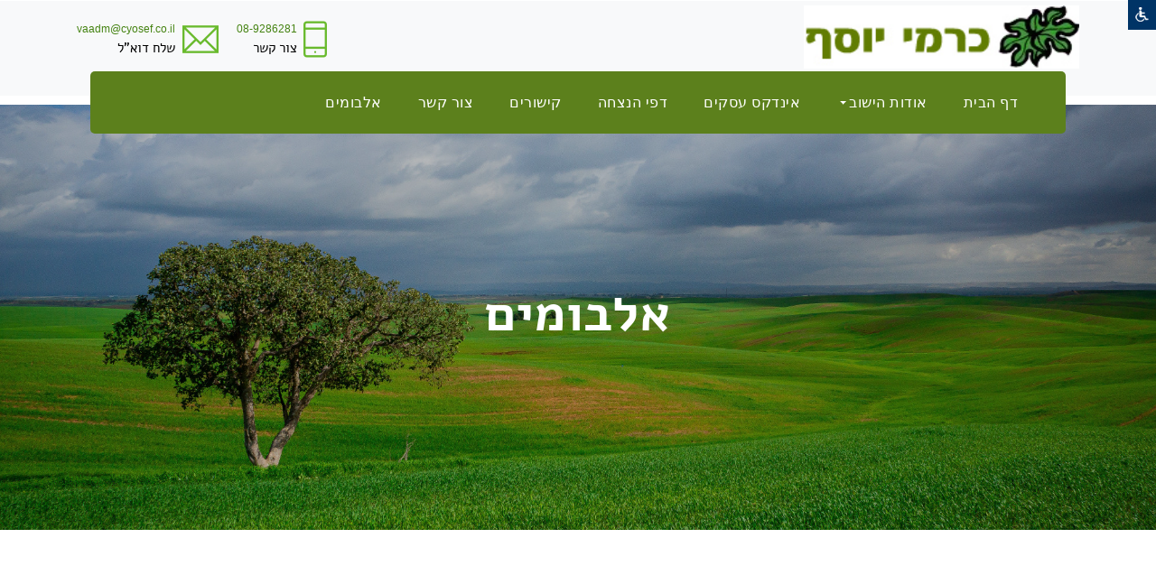

--- FILE ---
content_type: text/html
request_url: https://www.karmeyyosef.org/includes/nagishut/access.asp
body_size: 857
content:
<html>
	<head>
		<meta http-equiv="Content-Type" content="text/html; charset=UTF-8">
	</head>
	<body>
		<a href="/includes/nagishut/access.asp#" tabindex="-1" id="mainAccess"><img src="/includes/nagishut/images/wheel-chair.jpg"></a>
		<div id="clsAccessMain" style="font-size:12px;">
			<div id="clsAccessMenu">
				<div style="padding-bottom:20px;">
					<font style="font-size:16px;border-bottom:1px dashed #003466;">גודל הטקסט</font>
					<div style="float:left;"><img src="/includes/nagishut/images/AA.jpg"></div>
				</div>
				<a href="#" class="fontSize active" id="clsAccessFontN" title="גודל רגיל">&raquo; רגיל</a>
				<a href="#" class="fontSize " id="clsAccessFontL" title="גדול">&raquo; גדול</a>
				<a href="#" class="fontSize " id="clsAccessFontXL" title="ענק">&raquo; ענק</a>
				<img src="/includes/nagishut/images/seperators.png" style="padding-top:10px;padding-bottom:10px;">
				<div style="padding-bottom:20px;">
					<font style="font-size:16px;border-bottom:1px dashed #003466;">תצוגת צבעי האתר *</font>
					<div style="float:left;"><img src="/includes/nagishut/images/color.jpg"></div>
				</div>
				<a href="#" class="siteColors active" id="clsAccessDefault" title="תצוגה רגילה">&raquo; תצוגה רגילה</a>
				<a href="#" class="siteColors " id="clsAccessGrayscale" title="הופך את האתר לגווני שחור לבן">&raquo; מותאם לעיוורי צבעים</a>
				<a href="#" class="siteColors " id="clsAccessInverted" title="הופך את צבעי האתר לניגודיות מקסימלית. מתאים לכבדי ראייה">&raquo; מותאם לכבדי ראייה</a>
				<span style="font-size:smaller;color:#777f82;">(* פועל בדפדפנים מתקדמים מסוג Chrome ו- Firefox)</span>
				<img src="/includes/nagishut/images/seperators.png" style="padding-top:10px;padding-bottom:10px;">
				<div style="padding-bottom:20px;">
					<font style="font-size:16px;border-bottom:1px dashed #003466;">מידע</font>
					<div style="float:left;"><img src="/includes/nagishut/images/info.jpg"></div>
				</div>
				
			</div>
			<div style="border-top:1px solid #0a7ebb;height:50px;">
				<a href="#" id="clsAccessClose" title="סגור"><img src="/includes/nagishut/images/close.jpg"></a>
			</div>
		</div>
	</body>
</html>